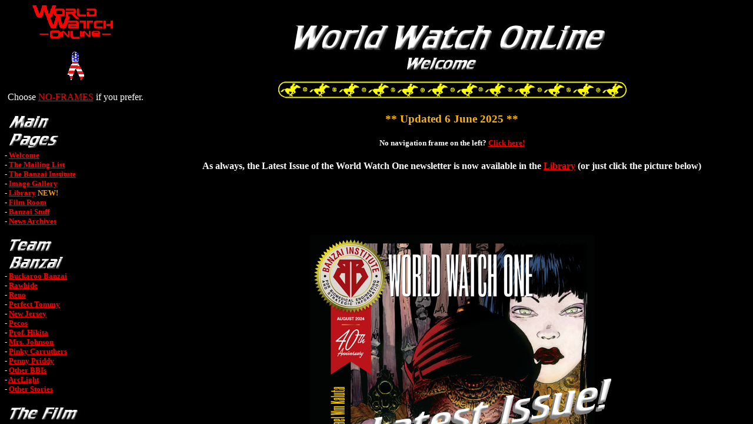

--- FILE ---
content_type: text/html
request_url: http://worldwatchonline.com/frame1.htm
body_size: 752
content:
<HTML>
<HEAD>
<TITLE>World Watch OnLine: The Buckaroo Banzai Mailing List</TITLE>
<HTML>
<HEAD>
<TITLE>World Watch OnLine: The Buckaroo Banzai Mailing Lists</TITLE>
<LINK REV="made" href="mailto:wwatchone@aol.com">
<META NAME="keywords" CONTENT="Peter Weller Ellen Barkin Clancy Brown Christopher Lloyd Jeff Goldblum science fiction scifi sci-fi s-f action adventure comedy aliens dimensions frequently asked questions mailing list cast crew merchandise memorabilia biographies">
<META NAME="description" CONTENT="Homepage for fans of &#034;The Adventures of Buckaroo Banzai,&#034; the 80s science fiction adventure comedy starring Peter Weller, Jeff Goldblum, John Lithgow, Ellen Barkin, Christopher Lloyd, Clancy Brown and many other folks you'll recognize when you see them. Here you'll find mailing lists devoted to the film, merchandise links, and background information on the characters, cast and crew.">
<META NAME="author" CONTENT="ArcLight">
<META NAME="ROBOTS" CONTENT="ALL">
<!-- Metadata generated by http://vancouver-webpages.com/META/mk-metas.html -->
</HEAD>



<LINK REL="shortcut icon" HREF="favicon.ico">
</HEAD>
<FRAMESET COLS="20%,*" BORDER=0 FRAMEBORDER=0 >
<FRAME SRC="navbar.htm" NAME="Navigation Bar" SCROLLING=AUTO>
<FRAME SRC="wwonline.htm" NAME="Main Page" SCROLLING=AUTO>
</FRAMESET>
<NOFRAMES>
<H1>Welcome to World Watch OnLine: The Buckaroo Banzai Mailing List</H1>
<A HREF="wwonline.html">Saddle up!</A>
</NOFRAMES>
</HTML>

--- FILE ---
content_type: text/html
request_url: http://worldwatchonline.com/navbar.htm
body_size: 1124
content:
	<HTML>
<HEAD>
<TITLE>World Watch OnLine Navigation Bar</TITLE>
</HEAD>
<BODY BGCOLOR="#000000" TEXT="#FFFFFF" LINK="#FF0000" VLINK="#FFFF00" ALINK="#FFB600">
<CENTER>
<IMG SRC="ww1logo2.gif" ALT="World Watch OnLine" WIDTH=150 HEIGHT=60 ><BR>
<P>
<IMG SRC="ribbon.gif" WIDTH=35 HEIGHT=56 ALT="September 11, 2001 - Remember the heroes">
<P>


Choose <A HREF="wwonline.htm">NO-FRAMES</A> if you prefer.</H5>
</CENTER>
<P>
<H3>
<IMG SRC="mainpage.jpg" WIDTH="126" HEIGHT="63" BORDER="0" ALT="Main Pages">
<BR>
<FONT SIZE=-1>
- <A HREF="wwonline.htm" TARGET="Main Page">Welcome</A><BR>
- <A HREF="list.htm" TARGET="Main Page">The Mailing List</A><BR>
- <A HREF="banzinst.htm" TARGET="Main Page">The Banzai Institute</A><BR>
- <A HREF="galindex.htm" TARGET="Main Page">Image Gallery</A><BR>
- <A HREF="library.htm" TARGET="Main Page">Library</A><FONT COLOR="#ff9900"> NEW!</FONT><BR>
- <A HREF="film.htm" TARGET="Main Page">Film Room</A><BR>
- <A HREF="stuff.htm" TARGET="Main Page">Banzai Stuff</A><BR>
- <A HREF="news.htm" TARGET="Main Page">News Archives</A>

</FONT>

<P>
<IMG SRC="teambanzai.jpg" WIDTH="126" HEIGHT="59" BORDER="0" ALT="Team Banzai">
<BR>

<FONT SIZE=-1>

- <A HREF="buckbio.htm" TARGET="Main Page">Buckaroo Banzai</A><BR>
- <A HREF="rawbio.htm" TARGET="Main Page">Rawhide</A><BR>
- <A HREF="renobio.htm" TARGET="Main Page">Reno</A><BR>
- <A HREF="ptombio.htm" TARGET="Main Page">Perfect Tommy</A><BR>
- <A HREF="newjbio.htm" TARGET="Main Page">New Jersey</A><BR>
- <A HREF="pecosbio.htm" TARGET="Main Page">Pecos</A><BR>
- <A HREF="profhbio.htm" TARGET="Main Page">Prof. Hikita</A><BR>
- <A HREF="mrsjbio.htm" TARGET="Main Page">Mrs. Johnson</A><BR>
- <A HREF="pinkybio.htm" TARGET="Main Page">Pinky Carruthers</A><BR>
- <A HREF="pennybio.htm" TARGET="Main Page">Penny Priddy</A><BR>
- <A HREF="others.htm" TARGET="Main Page">Other BBIs</A><BR>
- <A HREF="arclight.htm" TARGET="Main Page">ArcLight</A><BR>
- <A HREF="stories.htm" TARGET="Main Page">Other Stories</A><BR>

</FONT>

<P>
<IMG SRC="filmhead.jpg" WIDTH="129" HEIGHT="29" BORDER="0" ALT="Film">
<BR>

<FONT SIZE=-1>
- <A HREF="earlmac.htm" TARGET="Main Page">Earl Mac Rauch/W.D. Richter</A><BR>
- <A HREF="bbcast.htm" TARGET="Main Page">Cast List</A><BR>
- <A HREF="music.htm" TARGET="Main Page">Banzai Music</A><BR>
</FONT>

<P>
<IMG SRC="misc.jpg" WIDTH="126" HEIGHT="29" BORDER="0" ALT="Misc.">
<BR>

<FONT SIZE=-1>
- <A HREF="links.htm" TARGET="Main Page">Link Page</A><BR>
- <A HREF="pagenews.htm" TARGET="Main Page"> Page News</A><BR>

<P>
<P>
Email 
<script language=javascript>
<!--
// This Script was made with ASS Maker 3.1 (c)2000-2001 A.Madeira
// http://www.assmaker.mybravenet.com
var link = "ArcLight";
var tag1 = "mail";
var tag2 = "to:";
var email1 = "bbi.arclight";
var email2 = "gmail";
var email3 = ".com";
var subject = "World Watch OnLine";
var cc = "";
var bcc = "";
var body = "";
document.write("<a h" + "ref=" + tag1 + tag2 + email1 + "@" + email2 + email3 + "?cc=" + cc + "&bcc=" + bcc + "&subject=" + escape(subject) + "&body=" + escape(body) + ">" + link + "</a>")
//-->

</script>
</FONT>
</B>
</BODY>
</HTML>

--- FILE ---
content_type: text/html
request_url: http://worldwatchonline.com/wwonline.htm
body_size: 5028
content:
<HTML>
<HEAD>
<META name="keywords" content="Buckaroo Banzai, Peter Weller, Clancy Brown, John Lithgow, Jeff Goldblum, Ellen Barkin, Blue Blaze Irregulars, mailing list, Lectroids, Rawhide, Reno Nevada, Perfect Tommy, Penny Priddy, science fiction, s-f, sci fi, aliens, quantum physics, Christopher Lloyd, movie, FAQ, pictures">
<LINK REL="shortcut icon" HREF="favicon.ico">
<TITLE>World Watch OnLine: The Buckaroo Banzai Mailing List</TITLE>
</HEAD>
<BODY BGCOLOR="#000000" TEXT="#FFFFFF" LINK="#FF0000" VLINK="#FFFF00" ALINK="#FFB600">

<BR>
<center><IMG SRC="welcome.jpg" WIDTH="600" HEIGHT="107" BORDER="0" ALT="World Watch OnLine: Welcome">
<BR>
<IMG SRC="bbhorse2.gif" ALT="The horses he rode in on" WIDTH=600 HEIGHT=39>
<P>

<H3><FONT COLOR="#FFB600">** Updated 6 June 2025 **</FONT></H3>
<P>
<H5>No navigation frame on the left? <A HREF="frame1.htm">Click here!</A><BR>
</H5>

<H4>As always, the Latest Issue of the World Watch One newsletter is now available in the <A HREF="library.htm">Library</A> (or just click the picture below)</H4>



<center><A HREF="ww1_aug24.pdf"><IMG SRC="ww1-aug24_cover.png" WIDTH="618" HEIGHT="800" BORDER="0" ALT="World Watch One: August 2024"></A>
<p>


<H3>The deuce you say!</H3>
<P>
<H4>
Available <A HREF="https://bookshop.org/p/books/buckaroo-banzai-against-the-world-crime-league-et-al-a-compendium-of-evils-e-m-rauch/16246856?ean=9781506740645&next=t" target="_blank">now</A> from <A HREF="https://bookshop.org/ target="_blank">Bookshop.org</A>!
<BR>

<P>
The long, looooooooonnnnggg awaited follow-up novel from Reno and Earl Mac Rauch</H4>
<P>
<IMG SRC="bb_book_cover_2021_site.jpg" WIDTH="533" HEIGHT="800" BORDER="0" ALT="Buckaroo Banzai new novel 2021">
<H1><BR></H1>
<P> 


</center>

<H4>


<p>


Stream the docudrama for free on <a href="https://www.amazon.com/gp/video/detail/B00994VT44/ref=atv_dp_share_cu_r">Amazon Prime</a>, <a href="https://pluto.tv/on-demand/movies/the-adventures-of-buckaroo-banzai-1-1">Pluto TV</a>, and <a href="https://tubitv.com/movies/305792">Tubi TV</a><br>(current as of 6 June 2025 - NOTE: It may be leaving Pluto and Tubi at the end of June, or they might renew the license. Time, as it does, will tell.).  
<P>


</H4>

<P>
<H1><BR></H1>

<P>
<IMG SRC="welcome2.jpg" WIDTH="450" HEIGHT="71" BORDER="0" ALT="Welcome to the Banzai Institute World Watch Annex">
</CENTER>
<BR>
<BR>
<H4>
Greetings fellow Blue Blaze Irregulars!
<P>
ArcLight (BBI# 621) here, welcoming you to the home of the <A HREF="#Rangers">Cyber Rangers</A> and the Buckaroo Banzai Mailing Lists (at least, when there were such things...check out the mailing list page). 
Whether you're a member from the glory days of the original <I>paper</I> World Watch One, or just streamed the docudrama last week, this is the place for you. 
<P>
On the following pages
you'll find info on Buckaroo and his trusted inner circle, The Hong Kong Cavaliers, the Banzai Institute itself, pictures and important files, and more. You'll even get to see a Lectroid transform before your
very eyeballs! Check 'em out, then follow the links to find out even more. 
<P>
Mrs. Johnson has graciously allowed me to handle this end of the Banzai Institute's activities, allowing BBIs from far and wide to come together, if only virtually, to converse about The Man, The Film, The Novel, the Blu-ray, the possible Kevin Smith TV series and whatever else strikes their fancy.
<I>(Not, I must add, that Mrs. Johnson couldn't handle it. I think she just wanted to get back at me! Like I should've known Jello would leave a ring in the hot-tub...)</I>
<BR><BR>
<center>
<IMG ALIGN=center SRC="mrsj.jpg" ALT="[Mrs. Johnson]" HEIGHT=244 WIDTH=193>  Mrs. Johnson hard at work.
</center>
</H4>

<BR>
<H3>
Browse the links below to see all this Banzai Institute Annex has to offer both new BBIs and those who've been in the saddle from the beginning:</H3>
<BR><H4>
<A HREF="list.htm">World Watch OnLine</A> - Do people even still join mailing lists?<BR>
<A HREF="banzinst.htm">The Banzai Institute</A> - What is it?<BR>
<A HREF="bbcast.htm">Cast List</A> - Who starred?
<BR>
<A HREF="earlmac.htm">Earl Mac Rauch / W.D. Richter</A> - Who brought this to the screen?<BR>
<A HREF="galindex.htm">Image Gallery</A> - And what do those pics look like, anyway?<BR>
<A HREF="library.htm">Library</A> - Got anything to read around this place?<FONT COLOR="#ff9900"> NEW!</font><BR>
<A HREF="film.htm">Film Room</A> - What does a transforming Lectroid look like?<BR>
<A HREF="music.htm">Banzai Music</A> - Who's responsible for the cool tunes?<BR>
<A HREF="news.htm">News Archives</A> - What's new on the FOX script, the novel re-release, DVD release and other BB activities? <BR>
<A HREF="stories.htm">Past Adventures</A> - What do we know of other B.Banzai adventures?<BR>
<A HREF="stuff.htm">Banzai Stuff</A> - What sort of memorabilia is available? <BR>

</H4>
<BR>

<H3>
We know they're busy people, but who <I>are</I> they? Read the mini-bios supplied to the original World Watch One newsletter by Mrs. Johnson:<BR></H3>
<H4>
<A HREF="buckbio.htm">Buckaroo Banzai</A> - Illustrious leader and lollipop thief<BR>
<A HREF="rawbio.htm">Rawhide</A> - Easygoing right-hand man (who was dead, but got better!)<BR>
<A HREF="renobio.htm">Reno</A> - Team scribe<BR>
<A HREF="ptombio.htm">Perfect Tommy</A> - Hey, he's Perfect<BR>
<A HREF="newjbio.htm">New Jersey</A> - Toughest hombre east of the Passaic<BR>
<A HREF="pecosbio.htm">Pecos</A> - Percussionist and Reno's main squeeze<BR>
<A HREF="mrsjbio.htm">Mrs. Johnson</A> - Indispensable archivist extrodinaire<BR>
<A HREF="pinkybio.htm">Pinky Carruthers</A> - Loyal bandmate and repository of unknown knowledge<BR>
<A HREF="pennybio.htm">Penny Priddy</A> - Buckaroo's love<BR>
<A HREF="profhbio.htm">Prof. Hikita</A> - Elder statesman and Buckaroo's mentor<BR>
<A HREF="others.htm">Other BBIs</A> - Info on other Team members<BR>
<A HREF="arclight.htm">ArcLight</A> - Why not? It's his page...
<BR>
</H4>
<BR>
<H3>And last but not least:</H3><BR>
<H4>
<A HREF="links.htm">Link Page</A> - What web page would be complete without one?<BR>

<BR><H3></H3><BR>
<HR>
<BR><H3></H3><BR>


<P>

</H4>
<BR><H3></H3><BR>
<A NAME="Rangers">
<IMG SRC="cybrangr.gif" ALT="Cyber-Rangers Logo" WIDTH=461 HEIGHT=278></A>
<BR><H3></H3><BR>



<P>


<iframe width=468 height=60 scrolling="no" frameborder=0 src="http://rcm.amazon.com/e/cm?t=worldwatchonline&p=26&o=1&l=dl1&f=ifr">



<map name="boxmap-b1"><area shape="rect" coords="350, 45, 468, 60" href="http://rcm.amazon.com/e/cm/privacy-policy.html?o=1" ><area coords="0,0,10000,10000" href="http://www.amazon.com/exec/obidos/redirect?tag=worldwatchonline&creative=92489&camp=8117&link_code=dl1&path=subst/misc/amazon-cobrand-cc/v3/marketing-from-associates-step1.html/ref%3Db1_assoc_26" ></map><img src="http://rcm-images.amazon.com/images/G/01/associates/promotions/b1c-468x60.gif" width="468" height="60" border="0" usemap="#boxmap-b1" alt="Amazon.com Platinum Visa Card">


</iframe>


<P>

<A HREF="http://www.thehungersite.com"><IMG SRC="hunger.gif" ALT="www.thehungersite.com" HEIGHT=60 WIDTH=120></A>
<A HREF="http://www.cauce.org"><IMG SRC="cauce.gif" ALT="www.cauce.org" HEIGHT=125 WIDTH=100></A>
<A HREF="http://www.cbldf.org"><IMG SRC="ad-banner2.gif" ALT="www.cbldf.org" HEIGHT=149 WIDTH=104></A>
<A HREF="http://www.therainforestsite.com"><IMG SRC="rain.gif" ALT="www.therainforestsite.com" HEIGHT=60 WIDTH=120></A>
<A HREF="http://www.theanimalrescuesite.com"><img src="0x909938d13d0116a3c0a80a32.gif" width="120" height="60" border="0" alt="please help the animals - no cost to you!"></A>
<BR>
<A HREF="https://www.redcross.org/donate/donation"><IMG SRC="redcrossdisasterrelief.gif" WIDTH=468 HEIGHT=60 ALT="Help"></A>

<P>

<HR>
<H5>
<FONT SIZE=+1>Thanks:</FONT>
<BR>
My heartfelt thanks to Earl Mac Rauch and W.D. Richter for 
giving us a glimpse into the world of Buckaroo and friends, and to Peter Weller,
Clancy Brown, Jeff Goldblum, and all the rest for making me care about these
characters. Thanks also to all the others who feel the way I do, and who've 
inspired me to do this little tribute to "The Adventures Of Buckaroo Banzai: Across The Eighth 
Dimension."
<BR>
Always True Blue!!<P>
<FONT SIZE=+1>Disclaimer:</FONT><BR>
Buckaroo Banzai and related characters and concepts (along with nearly all graphics on this site) are property of Genrale Bank, Nederlan and/or Polygram, Harry Bailly Prod, &amp; Earl Mac Rauch. (I gotta get back to the Library of Congress copyright site and check that out!) This page is not in any way meant to infringe upon the owners of the
rights to "Buckaroo Banzai" and related characters. In fact, it is to help them.
Yes, <I>help</I> them. My plan is to help keep awareness of this work of art in the 
public consciousness so that the copyright owners realize they can still make 
some cash off the thing. It seems to be working. The novel has been reprinted, the movie has hit DVD and Blu-ray, and there's even a new book on the horizon. Now all we need is the soundtrack CD (an official one!), and heck,
even more films, books and the TV series!
<P>
Many thanks to relayer of Blue Blaze Station #23 for the midi files and to Paul Czaplicki for the weaponry info.
<P>
The Cyber Rangers and it's related graphic are all mine; however I'm fully aware that the context in which it was created and is used probably makes it also part of the Genrale Bank, Nederlan 'Buckaroo Banzai' package. Anyone who wants to add the Cyber Rangers or 'Banzai Now' graphic to their page is perfectly welcome to as long as they link it back to this page. After all, we are <I>all</I> Cyber Rangers. 
<P>
<I>Special dedication to Clayton Moore (September 14, 1914 - December 28, 1999) for being a hero.
<P>Extra-special dedication to the emergency service personnel throughout the country. And while I'm at it, teachers too. Heroes don't come any better than you folks.</I>
<P>
<HR>
<I>These pages &#169; 1996/97/98/99/2000/01/02/03/04/thru to 2025 and beyond by Lost Giant Graphics and 

<script language=javascript>
<!--
// This Script was made with ASS Maker 3.1 (c)2000-2001 A.Madeira
// http://www.assmaker.mybravenet.com
var link = "ArcLight";
var tag1 = "mail";
var tag2 = "to:";
var email1 = "bbi.arclight";
var email2 = "gmail";
var email3 = ".com";
var subject = "World Watch OnLine";
var cc = "";
var bcc = "";
var body = "";
document.write("<a h" + "ref=" + tag1 + tag2 + email1 + "@" + email2 + email3 + "?cc=" + cc + "&bcc=" + bcc + "&subject=" + escape(subject) + "&body=" + escape(body) + ">" + link + "</a>")
//-->

</script>
.</I> 
<P>



</H5>
<H5><BR></H5>
<CENTER>
<IMG SRC="bbnow.gif" ALT="Banzai Now!" WIDTH=96 HEIGHT=39>
</CENTER>

</BODY>
</HTML>


